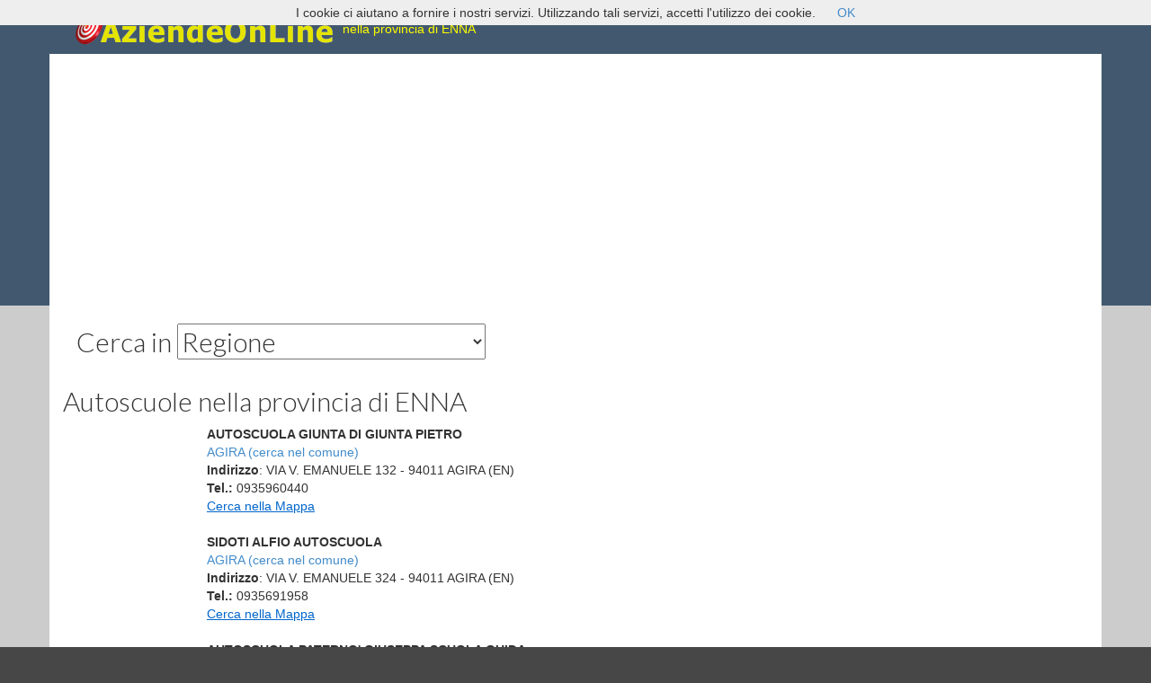

--- FILE ---
content_type: text/html; charset=UTF-8
request_url: https://www.aziendeonline.info/autoscuole/cerca-autoscuola.php?prov=en
body_size: 5429
content:
<!DOCTYPE html>
<html lang="en">
<head>
<meta charset="utf-8">
<meta name="viewport" content="initial-scale=1.0">
<META name="Author" content="Aziende On Line" />
<META NAME="DISTRIBUTION" CONTENT="Global" />
<META NAME="RATING" CONTENT="General" />
<META NAME="ROBOTS" CONTENT="index,follow" />
<META http-equiv="Revisit-After" content="3 days" />
  <title>Autoscuole nella provincia di ENNA - Motore di Ricerca Autoscuole - Cerca l'autoscuola piÃ¹ vicina</title>
  <meta http-equiv="content-type" content="application/xhtml+xml; charset=UTF-8" />
    <meta name="keywords" content="Scuola guida, autoscuola, patenti esami, teoria e pratica, elenco autoscuole in italia con indirizzo, numeri di telefono, fax e indirizzi email, numeri di telefono, indirizzi email, informazioni, mappe nel tuo comune" />
  <meta name="Title" content="Autoscuole nella provincia di ENNA" />
  <meta name="Description" content="Elenco Autoscuole nella provincia di ENNA con indirizzo, numeri di telefono e fax e indirizzi email, mappe e informazioni" />

<link rel="stylesheet" href="//netdna.bootstrapcdn.com/bootstrap/3.1.1/css/bootstrap.min.css">
<link rel="stylesheet" href="//netdna.bootstrapcdn.com/bootstrap/3.1.1/css/bootstrap-theme.min.css">
<style type="text/css">
<!--
@import url(//fonts.googleapis.com/css?family=Lato:300,400,700);
h1, h2, h3, h4 {
    font-family: 'Lato', sans-serif;
    font-weight: 300;
}
p {
    font-family: 'Lato', sans-serif;
}
html {
    background-color: #474747;
}
.top {
    background-color: #42586f;
}
.top .navbar-brand {
    height: 60px;
    line-height: 50px;
    text-align: center;
    padding: 0 10px;
    background-color: #CCC;
    color: #474747;
    text-decoration: none;
}
.top .container {
    padding: 0;
}
.banner {
    background-color: #42586f;
}
.banner .container {
    background-color: #fff;
    padding: 0px 0px 0px 0px;
}
.banner .container p {
    font-size: 22px;
    padding-left: 5px;
    font-weight: 300;
}
.middle {
    background-color: #CCC;
}
.middle .container {
    background-color: #FFF;
    min-height: 300px;
    padding-bottom: 10px;
}
.navbar-nav li a {
    color: #CCC;
    font-family: 'Lato', sans-serif;
}
.navbar-nav li a:hover {
    background-color: #373737;
}
.bottom {
    background-color: #42586f;
}
.bottom .container {
    background-color: #373737;
    min-height: 150px;
}
.bottom .container h3 {
    color: #999;
}
.bottom .container p {
    color: #666;
}
.navbar-toggle {
    color: #009b9b;
    font-size: 20px;
    margin: 3px;
    padding: 2px 5px;
    line-height: 32px;
}
.navbar-toggle:hover {
    background-color: #373737;
}
.navbar-nav {
    margin: 0;
}

.content p {
    line-height: 30px;
    font-size: 16px;
}
-->
</style>
<script async src="//pagead2.googlesyndication.com/pagead/js/adsbygoogle.js"></script>
</head>
<body>
		<script src="/cookiechoices.js"></script>
		<script>
		  document.addEventListener('DOMContentLoaded', function(event) {
		    cookieChoices.showCookieConsentBar('I cookie ci aiutano a fornire i nostri servizi. Utilizzando tali servizi, accetti l\'utilizzo dei cookie.', 'OK');
		  });
		</script>
    <header class="top" role="header">
        <div class="container">
			<a href="../" class="navbar-brand" style="background-color: #42586f;"><img src="/logo.png" alt="AziendeOnLine Motore di Ricerca Aziende" border="0"></a>
            <h5 style="color: Yellow;">Autoscuole<br> nella provincia di ENNA</h5>

        </div>
    </header>
    <div class="banner">
        <div class="container">
		<script async src="http://pagead2.googlesyndication.com/pagead/js/adsbygoogle.js"></script>
		<!-- Reattivo Alto lesc -->
		<ins class="adsbygoogle"
		     style="display:block"
		     data-ad-client="ca-pub-6759037252312945"
		     data-ad-slot="5491059906"
		     data-ad-format="auto"></ins>
		<script>
		(adsbygoogle = window.adsbygoogle || []).push({});
		</script>
		</div>
    </div>
  <div class="middle">
	<div class="container">
      <div class="row">
		  <div class="col-md-12" id="cercaregione">
			  <h2><form action="cerca-autoscuola.php" id="ricerca" name="ricerca" method="post" title="cerca" class="navbar-form">Cerca in <select name="regione" onchange="this.form.submit();">	<OPTION VALUE="0">Regione</OPTION>
			<OPTION>ABRUZZO
			<OPTION>BASILICATA
			<OPTION>CALABRIA
			<OPTION>CAMPANIA
			<OPTION>EMILIA ROMAGNA
			<OPTION>FRIULI VENEZIA GIULIA
			<OPTION>LAZIO
			<OPTION>LIGURIA
			<OPTION>LOMBARDIA
			<OPTION>MARCHE
			<OPTION>MOLISE
			<OPTION>PIEMONTE
			<OPTION>PUGLIA
			<OPTION>SARDEGNA
			<OPTION>SICILIA
			<OPTION>TOSCANA
			<OPTION>TRENTINO ALTO ADIGE
			<OPTION>UMBRIA
			<OPTION>VALLE D'AOSTA
			<OPTION>VENETO
		</select></h2>
		  </div>
	  </div>
      <div class="row">
        <div class="col-md-7">
		<h2>Autoscuole <span class="dark"> nella provincia di ENNA</span></h2>

		<div class="hidden-md hidden-lg" style="position: fixed; width: 100%; left: 0px;">
		<!-- banner cellulari -->
		<ins class="adsbygoogle"
		     style="display:inline-block;width:320px;height:50px"
		     data-ad-client="ca-pub-6759037252312945"
		     data-ad-slot="3747635104"></ins>
		<script>
		(adsbygoogle = window.adsbygoogle || []).push({});
		</script>
		</div>
		<div class="hidden-md hidden-lg">
		<script type='text/javascript'>
		<!--//<![CDATA[
		   document.MAX_ct0 ='';
		   var m3_u = (location.protocol=='https:'?'https://cas.criteo.com/delivery/ajs.php?':'http://cas.criteo.com/delivery/ajs.php?');
		   var m3_r = Math.floor(Math.random()*99999999999);
		   document.write ("<scr"+"ipt type='text/javascript' src='"+m3_u);
		   document.write ("zoneid=228284");document.write("&amp;nodis=1");
		   document.write ('&amp;cb=' + m3_r);
		   if (document.MAX_used != ',') document.write ("&amp;exclude=" + document.MAX_used);
		   document.write (document.charset ? '&amp;charset='+document.charset : (document.characterSet ? '&amp;charset='+document.characterSet : ''));
		   document.write ("&amp;loc=" + escape(window.location).substring(0,1600));
		   if (document.context) document.write ("&context=" + escape(document.context));
		   if ((typeof(document.MAX_ct0) != 'undefined') && (document.MAX_ct0.substring(0,4) == 'http')) {
		       document.write ("&amp;ct0=" + escape(document.MAX_ct0));
		   }
		   if (document.mmm_fo) document.write ("&amp;mmm_fo=1");
		   document.write ("'></scr"+"ipt>");
		//]]>--></script>
		</div>
		<div class="hidden-xs hidden-sm" style="float: left;">
		<!-- skyscraper sinistro -->
		<ins class="adsbygoogle"
		     style="display:inline-block;width:160px;height:600px"
		     data-ad-client="ca-pub-6759037252312945"
		     data-ad-slot="2302327504"></ins>
		<script>
		(adsbygoogle = window.adsbygoogle || []).push({});
		</script><br>
		</div>
		            <span class="testo">
			<b>AUTOSCUOLA GIUNTA DI GIUNTA PIETRO</b> <br>
			  <a href="/autoscuole/cerca-autoscuola.php?comune=AGIRA">AGIRA (cerca nel comune)</a><br>
              <b>Indirizzo</b>: VIA V. EMANUELE 132 - 94011  AGIRA (EN)<br>
			  <b>Tel.: </b>0935960440<br>
			  			  			  <span onclick='window.open("../mappa.php?address=VIA+V.+EMANUELE%2C132+94011+AGIRA+EN&ragsoc=AUTOSCUOLA+GIUNTA+DI+GIUNTA+PIETRO&loc=94011+AGIRA+EN","mappa","height=695,width=755,scrollbars=no")' style="cursor:hand;color:#0066cc;text-decoration:underline">Cerca nella Mappa</span><br>
            </span>
			<br />
			            <span class="testo">
			<b>SIDOTI ALFIO AUTOSCUOLA</b> <br>
			  <a href="/autoscuole/cerca-autoscuola.php?comune=AGIRA">AGIRA (cerca nel comune)</a><br>
              <b>Indirizzo</b>: VIA V. EMANUELE 324 - 94011  AGIRA (EN)<br>
			  <b>Tel.: </b>0935691958<br>
			  			  			  <span onclick='window.open("../mappa.php?address=VIA+V.+EMANUELE%2C324+94011+AGIRA+EN&ragsoc=SIDOTI+ALFIO+AUTOSCUOLA&loc=94011+AGIRA+EN","mappa","height=695,width=755,scrollbars=no")' style="cursor:hand;color:#0066cc;text-decoration:underline">Cerca nella Mappa</span><br>
            </span>
			<br />
			            <span class="testo">
			<b>AUTOSCUOLA PATERNO' GIUSEPPA  SCUOLA GUIDA</b> <br>
			  <a href="/autoscuole/cerca-autoscuola.php?comune=BARRAFRANCA">BARRAFRANCA (cerca nel comune)</a><br>
              <b>Indirizzo</b>: VIA MATTINA D'ANGELO 3 - 94012  BARRAFRANCA (EN)<br>
			  <b>Tel.: </b>0934464495<br>
			  			  			  <span onclick='window.open("../mappa.php?address=VIA+MATTINA+D%27ANGELO%2C3+94012+BARRAFRANCA+EN&ragsoc=AUTOSCUOLA+PATERNO+GIUSEPPA++SCUOLA+GUIDA&loc=94012+BARRAFRANCA+EN","mappa","height=695,width=755,scrollbars=no")' style="cursor:hand;color:#0066cc;text-decoration:underline">Cerca nella Mappa</span><br>
            </span>
			<br />
			            <span class="testo">
			<b>AUTOSCUOLA SPECIALE DI SPECIALE ALBERTO  AUTOSCUOLA</b> <br>
			  <a href="/autoscuole/cerca-autoscuola.php?comune=CALASCIBETTA">CALASCIBETTA (cerca nel comune)</a><br>
              <b>Indirizzo</b>: VIA NAZIONALE 67 - 94010  CALASCIBETTA (EN)<br>
			  <b>Tel.: </b>093534992<br>
			  			  			  <span onclick='window.open("../mappa.php?address=VIA+NAZIONALE%2C67+94010+CALASCIBETTA+EN&ragsoc=AUTOSCUOLA+SPECIALE+DI+SPECIALE+ALBERTO++AUTOSCUOLA&loc=94010+CALASCIBETTA+EN","mappa","height=695,width=755,scrollbars=no")' style="cursor:hand;color:#0066cc;text-decoration:underline">Cerca nella Mappa</span><br>
            </span>
			<br />
			            <span class="testo">
			<b>AUTOSCUOLA RINO INGRASSIA</b> <br>
			  <a href="/autoscuole/cerca-autoscuola.php?comune=CATENANUOVA">CATENANUOVA (cerca nel comune)</a><br>
              <b>Indirizzo</b>: VIA DEI CADUTI IN GUERRA 16 - 94010  CATENANUOVA (EN)<br>
			  <b>Tel.: </b>093575685<br>
			  			  			  <span onclick='window.open("../mappa.php?address=VIA+DEI+CADUTI+IN+GUERRA%2C16+94010+CATENANUOVA+EN&ragsoc=AUTOSCUOLA+RINO+INGRASSIA&loc=94010+CATENANUOVA+EN","mappa","height=695,width=755,scrollbars=no")' style="cursor:hand;color:#0066cc;text-decoration:underline">Cerca nella Mappa</span><br>
            </span>
			<br />
						<!-- annunci verticale contenuto -->
			<ins class="adsbygoogle"
			     style="display:inline-block;width:200px;height:90px"
			     data-ad-client="ca-pub-6759037252312945"
			     data-ad-slot="1631773505"></ins>
			<script>
			(adsbygoogle = window.adsbygoogle || []).push({});
			</script>
			<br />
			            <span class="testo">
			<b>VIRZI ANTONIO</b> <br>
			  <a href="/autoscuole/cerca-autoscuola.php?comune=CATENANUOVA">CATENANUOVA (cerca nel comune)</a><br>
              <b>Indirizzo</b>: VIA PRINCIPE UMBERTO 110 - 94010  CATENANUOVA (EN)<br>
			  <b>Tel.: </b> - <b>Fax: </b>093578124<br>
			  			  			  <span onclick='window.open("../mappa.php?address=VIA+PRINCIPE+UMBERTO%2C110+94010+CATENANUOVA+EN&ragsoc=VIRZI+ANTONIO&loc=94010+CATENANUOVA+EN","mappa","height=695,width=755,scrollbars=no")' style="cursor:hand;color:#0066cc;text-decoration:underline">Cerca nella Mappa</span><br>
            </span>
			<br />
			            <span class="testo">
			<b>AUTOSCUOLA DI VIRZI' GIUSEPPE</b> <br>
			  <a href="/autoscuole/cerca-autoscuola.php?comune=CENTURIPE">CENTURIPE (cerca nel comune)</a><br>
              <b>Indirizzo</b>: VIA UMBERTO 1 - 94010  CENTURIPE (EN)<br>
			  <b>Tel.: </b>093573229<br>
			  			  			  <span onclick='window.open("../mappa.php?address=VIA+UMBERTO%2C1+94010+CENTURIPE+EN&ragsoc=AUTOSCUOLA+DI+VIRZI+GIUSEPPE&loc=94010+CENTURIPE+EN","mappa","height=695,width=755,scrollbars=no")' style="cursor:hand;color:#0066cc;text-decoration:underline">Cerca nella Mappa</span><br>
            </span>
			<br />
			            <span class="testo">
			<b>AUTOSCUOLA ALFONSO GATTO DI ANTONIO GATTO  SPORTELLO TELEMATICO</b> <br>
			  <a href="/autoscuole/cerca-autoscuola.php?comune=ENNA">ENNA (cerca nel comune)</a><br>
              <b>Indirizzo</b>: VIA DI BENEDETTO 7 - 94100  ENNA (EN)<br>
			  <b>Tel.: </b>0935501032<br>
			  			  			  <span onclick='window.open("../mappa.php?address=VIA+DI+BENEDETTO%2C7+94100+ENNA+EN&ragsoc=AUTOSCUOLA+ALFONSO+GATTO+DI+ANTONIO+GATTO++SPORTELLO+TELEMATICO&loc=94100+ENNA+EN","mappa","height=695,width=755,scrollbars=no")' style="cursor:hand;color:#0066cc;text-decoration:underline">Cerca nella Mappa</span><br>
            </span>
			<br />
			
	<div><A HREF="/autoscuole/cerca-autoscuola.php?pagina=1&prov=en">>>> risultati successivi >>>&nbsp;&nbsp;&nbsp;&nbsp;&nbsp;&nbsp;&nbsp;&nbsp;&nbsp;&nbsp;&nbsp;&nbsp;&nbsp;&nbsp;&nbsp;&nbsp;&nbsp;</a></div>

        </div>
        <div class="col-md-5">
		<!-- annunci verticale -->
		<ins class="adsbygoogle"
		     style="display:inline-block;width:200px;height:90px"
		     data-ad-client="ca-pub-6759037252312945"
		     data-ad-slot="1271846702"></ins>
		<script>
		(adsbygoogle = window.adsbygoogle || []).push({});
		</script>
        </div>
		<div class="col-md-12">
		<h2>Cerca aziende  nella provincia di ENNA</h2>
<a href="../abbigliamento/cerca-negozio-industria.php?prov=en">Abbigliamento Produzione e Vendita Ingrosso e Dettaglio</a> - 
<a href="../bevande/cerca-negozio-industria.php?prov=en">Acque e Bevande</a> - 
<a href="../agenti/cerca-agenti-rappresentanti.php?prov=en">Agenti e Rappresentanti</a> - 
<a href="../agenzieviaggi/cerca-agenzia.php?prov=en">Agenzie di Viaggi e Turismo</a> - 
<a href="../agenzieimmobiliari/cerca-agenzie-immobiliari.php?prov=en">Agenzie Immobiliari</a> - 
<a href="../agenzieinvestigative/cerca-agenzia-investigativa.php?prov=en">Agenzie Investigative</a> - 
<a href="../agenziematrimoniali/cerca-agenzia.php?prov=en">Agenzie Matrimoniali</a> - 
<a href="../agricoltura/cerca-negozio-industria.php?prov=en">Agricoltura</a> - 
<a href="../alberghi/cerca-albergo.php?prov=en">Alberghi</a> - 
<a href="../alimentari/cerca-negozio-industria.php?prov=en">Alimentari, produzione e vendita</a> - 
<a href="../ambasciate/cerca-ambasciata-consolato.php?prov=en">Ambasciate e Consolati</a> - 
<a href="../ambulatori/cerca-studio-medico.php?prov=en">Ambulatori e Consultori</a> - 
<a href="../animali/cerca-negozio-centro.php?prov=en">Animali e Prodotti per Animali</a> - 
<a href="../arredamenti/cerca-negozio-industria.php?prov=en">Arredamenti Casa e Ufficio</a> - 
<a href="../artigrafiche/cerca-studio.php?prov=en">Arti Grafiche</a> - 
<a href="../regali/cerca-negozio-industria.php?prov=en">Articoli da Regalo</a> - 
<a href="../assicurazioni/cerca-agenzia-assicurazione.php?prov=en">Assicurazioni, Agenzie di Assicurazione</a> - 
<a href="../associazioni/cerca-sede.php?prov=en">Associazioni Culturali, Artistiche, di Volontariato, Sindacati, Enti</a> - 
<a href="../sport/cerca-sport.php?prov=en">Associazioni, Societ&agrave; Sportive, Negozi</a> - 
<a href="../autoscuole/cerca-autoscuola.php?prov=en">Autoscuole</a> - 
<a href="../avvocati/cerca-avvocato.php?prov=en">Avvocati e Studi Legali</a> - 
<a href="../agriturismo/cerca-agriturismo.php?prov=en">Aziende Agrituristiche</a> - 
<a href="../banche/cerca-filiale.php?prov=en">Banche ed Istituti di Credito e Risparmio</a> - 
<a href="../bar/cerca-locale.php?prov=en">Bar e Caff&egrave;</a> - 
<a href="../barche/cerca-negozio-industria.php?prov=en">Barche</a> - 
<a href="../biancheria/cerca-negozio-industria.php?prov=en">Biancheria Intima, per Alberghi, per la Casa</a> - 
<a href="../biblioteche/cerca-biblioteca.php?prov=en">Biblioteche Pubbliche e Private</a> - 
<a href="../biciclette/cerca-negozio-officina.php?prov=en">Biciclette e accessori, vendita e riparazione</a> - 
<a href="../bigiotterie/cerca-negozio-industria.php?prov=en">Bigiotteria, produzione e vendita Dettaglio e Ingrosso</a> - 
<a href="../birra/cerca-negozio-industria.php?prov=en">Birra e bevande alla spina</a> - 
<a href="../caldaie/cerca-negozio-industria.php?prov=en">Caldaie a Gas per Riscaldamento</a> - 
<a href="../calzature/cerca-punto-vendita.php?prov=en">Calzature, Scarpe, Calzaturifici, Calzolai</a> - 
<a href="../calze/cerca-negozio-industria.php?prov=en">Calze e Calzifici, Ingrosso e Dettaglio</a> - 
<a href="../camping/cerca-negozio-industria.php?prov=en">Campeggi, Villaggi, Tende e Attrezzature da Campeggio</a> - 
<a href="../cappelli/cerca-negozio-industria.php?prov=en">Cappelli e Cappellifici</a> - 
<a href="../carta/cerca-negozio-industria.php?prov=en">Carta e Cartone, in Rotoli, Stampata, Speciale</a> - 
<a href="../chiese/cerca-luogo-di-culto.php?prov=en">Chiese, Parrocchie, Uffici Ecclesiastici, Cattolici e di altri culti</a> - 
<a href="../cinema/cerca-cinema-teatro-servizio-tv.php?prov=en">Cinema, Televisione, Teatri</a> - 
<a href="../computer/cerca-negozio-studio.php?prov=en">Computer Elaboratori Elettronici, Periferiche e Servizi</a> - 
<a href="../automobili/cerca-concessionaria-auto.php?prov=en">Concessionari Automobili, Nuovo e Usato</a> - 
<a href="../condizionatori/cerca-negozio-installatore-industria.php?prov=en">Condizionamento Aria, Produzione, Commercio, Installazione</a> - 
<a href="../congressi/cerca-sede-studio-servizi.php?prov=en">Congressi e Conferenze, Sale e Organizzazione</a> - 
<a href="../consulenti/cerca-consulente-studio.php?prov=en">Consulenze Amministrative, Fiscali, del Lavoro, Aziendali, Industriali, Speciali</a> - 
<a href="../cooperative/cerca-cooperativa.php?prov=en">Cooperative di Consumo, Produzione, Lavoro e Servizi</a> - 
<a href="../dentisti/cerca-studio-ambulatorio.php?prov=en">Dentisti</a> - 
<a href="../dolci/cerca-negozio-industria.php?prov=en">Dolciumi, Produzione, Ingrosso e Vendita al Dettaglio</a> - 
<a href="../elettrauto/cerca-officina-negozio.php?prov=en">Elettrauto, Forniture, Materiali, Officine</a> - 
<a href="../estetiste/cerca-studio.php?prov=en">Estetiste</a> - 
<a href="../farmacie/cerca-farmacia.php?prov=en">Farmacie</a> - 
<a href="../infissi/cerca-negozio-industria.php?prov=en">Infissi, Porte, Finestre, Serramenti e accessori</a> - 
<a href="../libri/cerca-libreria-negozio.php?prov=en">Librerie, Cartolerie, Libri e Carte</a> - 
<a href="../edilizia/cerca-negozio-industria.php?prov=en">Materiali e Macchine per l'Edilizia</a> - 
<a href="../medici/cerca-studio-ambulatorio.php?prov=en">Medici Generici e Specialisti</a> - 
<a href="../veterinari/cerca-ambulatorio-negozio.php?prov=en">Medici veterinari e attrezzature veterinarie</a> - 
<a href="../ambulanze/cerca-ambulanze.php?prov=en">Servizio privato Ambulanze</a> - 
<a href="../commercialisti/cerca-studio.php?prov=en">Studi Dottori Commercialisti</a> - 
<a href="../vernici/cerca-negozio-industria.php?prov=en">Vernici e Verniciature</a> - 
<a href="../vetri/cerca-artigiano-negozio-industria.php?prov=en">Vetri, Vetrate, Cristalli e Plexiglas</a> - 

		</div>
      </div>
	</div>
  </div>

    <div class="bottom">
        <div class="container">
            <div class="col-md-4">
                <h3><span class="glyphicon glyphicon-eye-open"></span> Contatti</h3>
                <p>aziendeonline.info &egrave; un sito amatoriale che raccoglie indirizzi pubblici.<br />
	Per comunicare o segnalare errori:<br />
<script language="JavaScript"><!--
var name = "info";
var domain = "aziendeonline.info";
document.write('<a href=\"mailto:' + name + '@' + domain + '\">');
document.write(name + '@' + domain + '</a>'); // --></script></p>
            </div>
            <div class="col-md-4">
                <h3><span class="glyphicon glyphicon-globe"></span> Network</h3>
                <p><a href="//www.lescuole.it/" target="_blank">Le Scuole in Italia</a></p>
                <p><a href="//imprese.link/" target="_blank">Imprese in Italia</a></p>
                <p>&nbsp;</p>
                <p>&nbsp;</p>
            </div>
            <div class="col-md-4">
                <h3><span class="glyphicon glyphicon-user"></span> Credits</h3>
                <p>
				AziendeoLine Cerca Azienda
				<br>
				Copyright &copy; <?php echo date("Y");?><br>
				DoppioClick di C.M.<br>
				p.iva 03524860925<br>
				</p>
            </div>
        </div>
    </div>
</body>
<script src="//code.jquery.com/jquery.js"></script>
<script src="//netdna.bootstrapcdn.com/bootstrap/3.1.1/js/bootstrap.min.js"></script>
</html>

--- FILE ---
content_type: text/html; charset=utf-8
request_url: https://www.google.com/recaptcha/api2/aframe
body_size: 266
content:
<!DOCTYPE HTML><html><head><meta http-equiv="content-type" content="text/html; charset=UTF-8"></head><body><script nonce="PYttsHW15Eq0X7pIYcZFgQ">/** Anti-fraud and anti-abuse applications only. See google.com/recaptcha */ try{var clients={'sodar':'https://pagead2.googlesyndication.com/pagead/sodar?'};window.addEventListener("message",function(a){try{if(a.source===window.parent){var b=JSON.parse(a.data);var c=clients[b['id']];if(c){var d=document.createElement('img');d.src=c+b['params']+'&rc='+(localStorage.getItem("rc::a")?sessionStorage.getItem("rc::b"):"");window.document.body.appendChild(d);sessionStorage.setItem("rc::e",parseInt(sessionStorage.getItem("rc::e")||0)+1);localStorage.setItem("rc::h",'1766333612222');}}}catch(b){}});window.parent.postMessage("_grecaptcha_ready", "*");}catch(b){}</script></body></html>